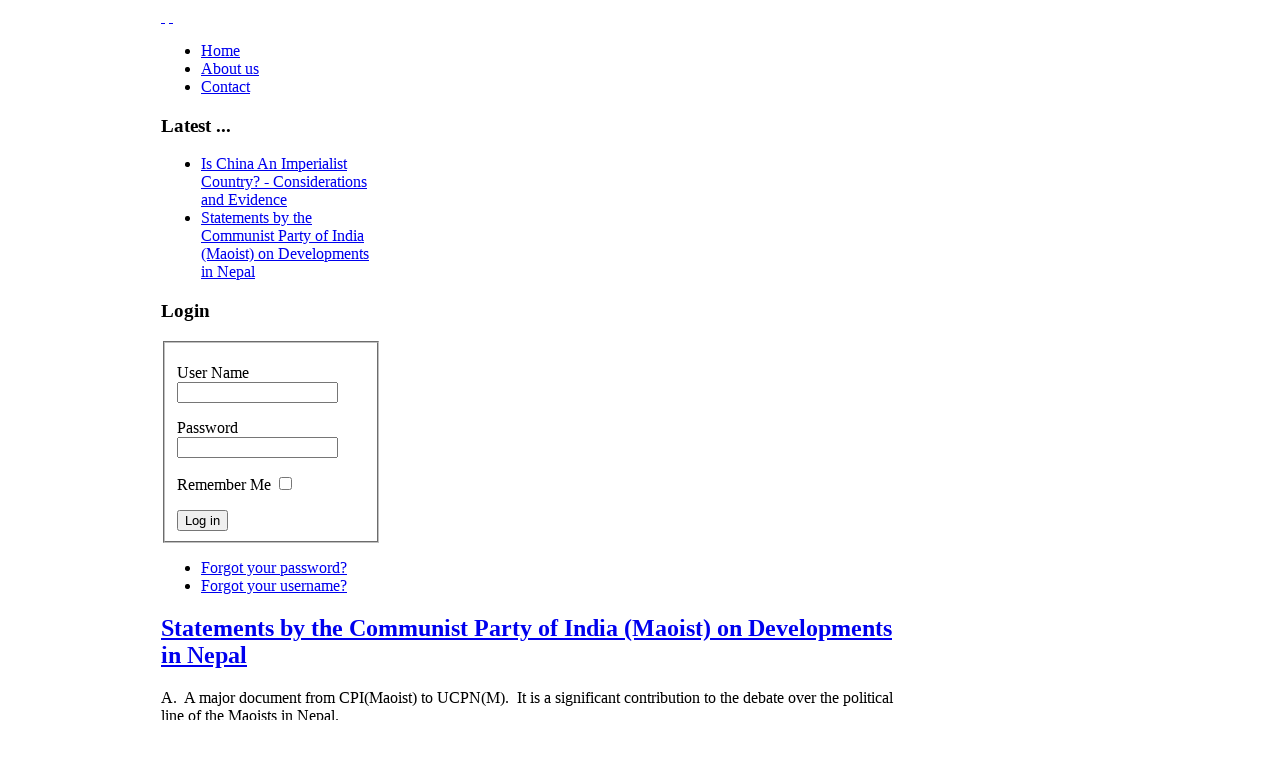

--- FILE ---
content_type: text/html; charset=utf-8
request_url: https://mx2.mlmrsg.com/79-statements/81-statements-by-the-communist-party-of-india-maoist-on-developments-in-nepal
body_size: 3343
content:
<!DOCTYPE html PUBLIC "-//W3C//DTD XHTML 1.0 Transitional//EN" "http://www.w3.org/TR/xhtml1/DTD/xhtml1-transitional.dtd">
<html xmlns="http://www.w3.org/1999/xhtml" xml:lang="en-gb" lang="en-gb" >
	<head>
		  <base href="https://mx2.mlmrsg.com/79-statements/81-statements-by-the-communist-party-of-india-maoist-on-developments-in-nepal" />
  <meta http-equiv="content-type" content="text/html; charset=utf-8" />
  <meta name="keywords" content="developments, nepal, maoist, india, communist, party, statements" />
  <meta name="robots" content="index, follow, noarchive, noimageindex" />
  <meta name="author" content="Super User" />
  <meta name="description" content="A.   A major document from CPI(Maoist) to UCPN(M).   It is a significant contribution to the debate over the political line of the Maoists in Nepal. “Open Letter to Unified Communist Party of Nepa" />
  <meta name="generator" content="SEOGenerator (http://www.suchmaschinen-optimierung-seo.org)" />
  <title>Home | MLMRSG.COM </title>
  <link rel="stylesheet" href="/media/com_attachments/css/attachments_hide.css" type="text/css" />
  <link rel="stylesheet" href="/media/com_attachments/css/attachments_list.css" type="text/css" />
  <script src="/media/system/js/mootools-core.js" type="a9577a2f0a971dbf654fdad0-text/javascript"></script>
  <script src="/media/system/js/core.js" type="a9577a2f0a971dbf654fdad0-text/javascript"></script>
  <script src="/media/system/js/caption.js" type="a9577a2f0a971dbf654fdad0-text/javascript"></script>
  <script src="/media/system/js/mootools-more.js" type="a9577a2f0a971dbf654fdad0-text/javascript"></script>
  <script src="/media/com_attachments/js/attachments_refresh.js" type="a9577a2f0a971dbf654fdad0-text/javascript"></script>
  <script type="a9577a2f0a971dbf654fdad0-text/javascript">
window.addEvent('load', function() {
				new JCaption('img.caption');
			});function keepAlive() {	var myAjax = new Request({method: "get", url: "index.php"}).send();} window.addEvent("domready", function(){ keepAlive.periodical(840000); });
  </script>

		
<link rel="shortcut icon" href="/images/favicon.ico" />
<link href="/templates/rt_versatility4/css/template.css" rel="stylesheet" type="text/css" />
<link href="/templates/rt_versatility4/css/menustyle3.css" rel="stylesheet" type="text/css" />
<link href="/templates/rt_versatility4/css/style9.css" rel="stylesheet" type="text/css" />
<link href="/templates/rt_versatility4/css/typography.css" rel="stylesheet" type="text/css" />
<link href="/templates/system/css/system.css" rel="stylesheet" type="text/css" />
<link href="/templates/system/css/general.css" rel="stylesheet" type="text/css" />
<link href="/templates/rt_versatility4/css/rokslidestrip.css" rel="stylesheet" type="text/css" />
<style type="text/css">
	div.wrapper { margin: 0 auto; width: 958px;padding:0;}
	#leftcol { width:0px;padding:0;}
	#rightcol { width:220px;padding:0;}
	#maincol { margin-left:0px;margin-right:220px;padding:0;}
	#mainblock {margin-left:0px;margin-right:0px;padding:0;}
	#leftbanner { width:0px;padding:0;}
	#rightbanner { width:0px;padding:0;}
	#moduleslider-size { height:220px;}
	#inset-block-left { width:0px;padding:0;}
	#inset-block-right { width:0px;padding:0;}
	#maincontent-block { margin-right:0px;margin-left:0px;padding:0;}
</style>	
<script type="a9577a2f0a971dbf654fdad0-text/javascript" src="/templates/rt_versatility4/js/roksameheight.js"></script>   
<script type="a9577a2f0a971dbf654fdad0-text/javascript" src="/templates/rt_versatility4/js/rokslidestrip.js"></script>
<script type="a9577a2f0a971dbf654fdad0-text/javascript" src="/templates/rt_versatility4/js/rokfonts.js"></script>
<script type="a9577a2f0a971dbf654fdad0-text/javascript">
	window.addEvent('domready', function() {
		var modules = ['module','moduletable', 'module-menu', 'module-hilite1', 'moduletable-hilite1', 'module-hilite2', 'moduletable-hilite2', 'module-hilite3', 'moduletable-hilite3', 'module-hilite4', 'moduletable-hilite4', 'module-hilite5', 'moduletable-hilite5', 'module-hilite6', 'moduletable-hilite6', 'module-hilite7', 'moduletable-hilite7', 'module-hilite8', 'moduletable-hilite8', 'module-hilite9', 'moduletable-hilite9', 'module-clean', 'moduletable-clean', 'submenu-block', 'moduletable_menu'];
		var header = "h3";
		RokBuildSpans(modules, header);
	});
</script>
	</head>
	<body id="ff-default" class="f-default style9 menustyle3 noicon iehandle">
				<!-- Begin Header -->
				<div class="wrapper">
				<div id="header-bar">
											<a href="/" class="nounder"><img src="/templates/rt_versatility4/images/blank.gif" border="0" alt="" id="logo" /></a>
								<div id="headerblock-right"><div class="padding">
										<div id="accessibility"><div id="buttons">
						<a href="https://mx2.mlmrsg.com/79-statements/81-statements-by-the-communist-party-of-india-maoist-on-developments-in-nepal?fontstyle=f-larger" title="Increase size" class="large"><span class="button">&nbsp;</span></a>
						<a href="https://mx2.mlmrsg.com/79-statements/81-statements-by-the-communist-party-of-india-maoist-on-developments-in-nepal?fontstyle=f-smaller" title="Decrease size" class="small"><span class="button">&nbsp;</span></a>
					</div></div>
																				<div class="clr"></div>
				</div></div>
					</div>
				</div>
		<div class="wrapper">
								<div id="horiz-menu" class="splitmenu">
										
<ul class="menutop">
<li class="item-435 current active"><a class="child" href="/" ><span>Home</span></a></li><li class="item-238"><a class="child" href="/about-us" ><span>About us</span></a></li><li class="item-439"><a class="child" href="/contact" ><span>Contact</span></a></li></ul>
								</div>
										</div>
						<div class="div-spacer"></div>
				<!-- End Header -->
		<div class="wrapper">
						<!-- Begin Main Page -->
			<div id="mainblock">
								<div id="main-body">
					<!-- Begin Right Column -->
										<div id="rightcol">
						<div class="main-height">
																							<div class="moduletable-hilite1">
					<h3>Latest ...</h3>
					<ul class="latestnews-hilite1">
	<li>
		<a href="/79-statements/82-is-china-an-imperialist-country-considerations-and-evidence">
			Is China An Imperialist Country? - Considerations and Evidence</a>
	</li>
	<li>
		<a href="/79-statements/81-statements-by-the-communist-party-of-india-maoist-on-developments-in-nepal">
			Statements by the Communist Party of India (Maoist) on Developments in Nepal</a>
	</li>
</ul>
		</div>
			<div class="moduletable-hilite6">
					<h3>Login</h3>
					<form action="/" method="post" id="login-form" >
		<fieldset class="userdata">
	<p id="form-login-username">
		<label for="modlgn-username">User Name</label>
		<input id="modlgn-username" type="text" name="username" class="inputbox"  size="18" />
	</p>
	<p id="form-login-password">
		<label for="modlgn-passwd">Password</label>
		<input id="modlgn-passwd" type="password" name="password" class="inputbox" size="18"  />
	</p>
		<p id="form-login-remember">
		<label for="modlgn-remember">Remember Me</label>
		<input id="modlgn-remember" type="checkbox" name="remember" class="inputbox" value="yes"/>
	</p>
		<input type="submit" name="Submit" class="button" value="Log in" />
	<input type="hidden" name="option" value="com_users" />
	<input type="hidden" name="task" value="user.login" />
	<input type="hidden" name="return" value="aW5kZXgucGhwP29wdGlvbj1jb21fY29udGVudCZ2aWV3PWFydGljbGUmY2F0aWQ9NzkmaWQ9ODEmSXRlbWlkPTQzNQ==" />
	<input type="hidden" name="0c29659da0380dd0052baa77e8daabc4" value="1" />	</fieldset>
	<ul>
		<li>
			<a href="/component/users/?view=reset">
			Forgot your password?</a>
		</li>
		<li>
			<a href="/component/users/?view=remind">
			Forgot your username?</a>
		</li>
			</ul>
	</form>
		</div>
	
						</div>
					</div>
										<!-- End Right Column -->
					<!-- Begin Left Column -->
										<!-- End Left Column -->
					<!-- Begin Main Column -->
					<div id="maincol">
						<div class="main-height">
																																											<div class="maincontent-surround"><div class="padding">
																								<div id="maincontent-block">
									
<div id="system-message-container">
</div>
									<div class="item-page">
	<h2>
			<a href="/79-statements/81-statements-by-the-communist-party-of-india-maoist-on-developments-in-nepal">
		Statements by the Communist Party of India (Maoist) on Developments in Nepal</a>
		</h2>







		<p>A.  A major document from CPI(Maoist) to UCPN(M).  It is a significant contribution to the debate over the political line of the Maoists in Nepal.</p>
<p>“Open Letter to Unified Communist Party of Nepal (Maoist) from the Communist Party of India (Maoist)”, dated July 20, 2009.</p>
<p>B.  Three statements by the CPI (Maoist) between 2006 and 2008 are relevant to a serious examination of the line and strategy of the CPN (Maoist): (April 2009, 22 pp)</p>
<ol>
<li>"There is a Need for Caution with the Present Tactics," an exclusive interview with CPI(Maoist) spokesperson on Nepal developments, August 6, 2006;</li>
<li>Press Release:  "A New Nepal Can Emerge Only by Smashing the Reactionary State," November 13, 2006;</li>
<li>Press Release:  "The Verdict in Nepal is a Verdict against Feudal Monarchy, Indian Expansionism and U.S. Imperialism," April 24, 2008.</li>
</ol> <div class="attachmentsContainer">

<div class="attachmentsList" id="attachmentsList_com_content_article_81">
<table>
<caption>Attachments:</caption>
<tbody>
<tr class="odd"><td class="at_filename"><a class="at_icon" href="/attachments/article/81/Indians on Nepal.doc" title="Download this file (Indians on Nepal.doc)"><img src="/media/com_attachments/images/file_icons/word.gif" alt="Download this file (Indians on Nepal.doc)"  /></a><a class="at_url" href="/attachments/article/81/Indians on Nepal.doc" title="Download this file (Indians on Nepal.doc)">Indians on Nepal.doc</a></td><td class="at_description">[&nbsp;]</td><td class="at_file_size">98 kB</td></tr>
<tr class="even"><td class="at_filename"><a class="at_icon" href="/attachments/article/81/Indians on Nepal.pdf" title="Download this file (Indians on Nepal.pdf)"><img src="/media/com_attachments/images/file_icons/pdf.gif" alt="Download this file (Indians on Nepal.pdf)"  /></a><a class="at_url" href="/attachments/article/81/Indians on Nepal.pdf" title="Download this file (Indians on Nepal.pdf)">Indians on Nepal.pdf</a></td><td class="at_description">[&nbsp;]</td><td class="at_file_size">197 kB</td></tr>
<tr class="odd"><td class="at_filename"><a class="at_icon" href="/attachments/article/81/Open Letter to CPN (Maoist).doc" title="Download this file (Open Letter to CPN (Maoist).doc)"><img src="/media/com_attachments/images/file_icons/word.gif" alt="Download this file (Open Letter to CPN (Maoist).doc)"  /></a><a class="at_url" href="/attachments/article/81/Open Letter to CPN (Maoist).doc" title="Download this file (Open Letter to CPN (Maoist).doc)">Open Letter to CPN (Maoist).doc</a></td><td class="at_description">[&nbsp;]</td><td class="at_file_size">165 kB</td></tr>
<tr class="even"><td class="at_filename"><a class="at_icon" href="/attachments/article/81/Open Letter to CPN (Maoist).pdf" title="Download this file (Open Letter to CPN (Maoist).pdf)"><img src="/media/com_attachments/images/file_icons/pdf.gif" alt="Download this file (Open Letter to CPN (Maoist).pdf)"  /></a><a class="at_url" href="/attachments/article/81/Open Letter to CPN (Maoist).pdf" title="Download this file (Open Letter to CPN (Maoist).pdf)">Open Letter to CPN (Maoist).pdf</a></td><td class="at_description">[&nbsp;]</td><td class="at_file_size">556 kB</td></tr>
</tbody></table>
</div>

</div>	
	</div>
								</div>
							</div></div>
																											</div>
					</div>
					<!-- End Main Column -->
					<div class="clr"></div>
				</div>
		<!-- End Main Page -->
								</div>
				</div>
		<!-- Begin Bottom Section -->
				<div class="wrapper">
								<div id="bottom">
							<div id="bottommodules" class="spacer">
																								</div>
								<div class="footer-module">
							<div class="moduletable">
					

<div class="custom"  >
	<p style="text-align: center;"><a href="http://www.mlmrsg.com"><img src="/images/maoposter2.png" border="0" alt="" width="475" height="127" style="display: block; margin-left: auto; margin-right: auto;" /></a></p>
<p style="text-align: center;">Designed and maintained by <a href="http://www.mlmrsg.com">MLMRSG.com</a></p></div>
		</div>
	
				</div>
																	</div>
				</div>
						<!-- End Bottom Section -->
	<script src="/cdn-cgi/scripts/7d0fa10a/cloudflare-static/rocket-loader.min.js" data-cf-settings="a9577a2f0a971dbf654fdad0-|49" defer></script><script defer src="https://static.cloudflareinsights.com/beacon.min.js/vcd15cbe7772f49c399c6a5babf22c1241717689176015" integrity="sha512-ZpsOmlRQV6y907TI0dKBHq9Md29nnaEIPlkf84rnaERnq6zvWvPUqr2ft8M1aS28oN72PdrCzSjY4U6VaAw1EQ==" data-cf-beacon='{"version":"2024.11.0","token":"3911ed71366a4832b476bd1f5a96a34d","r":1,"server_timing":{"name":{"cfCacheStatus":true,"cfEdge":true,"cfExtPri":true,"cfL4":true,"cfOrigin":true,"cfSpeedBrain":true},"location_startswith":null}}' crossorigin="anonymous"></script>
</body>
</html>